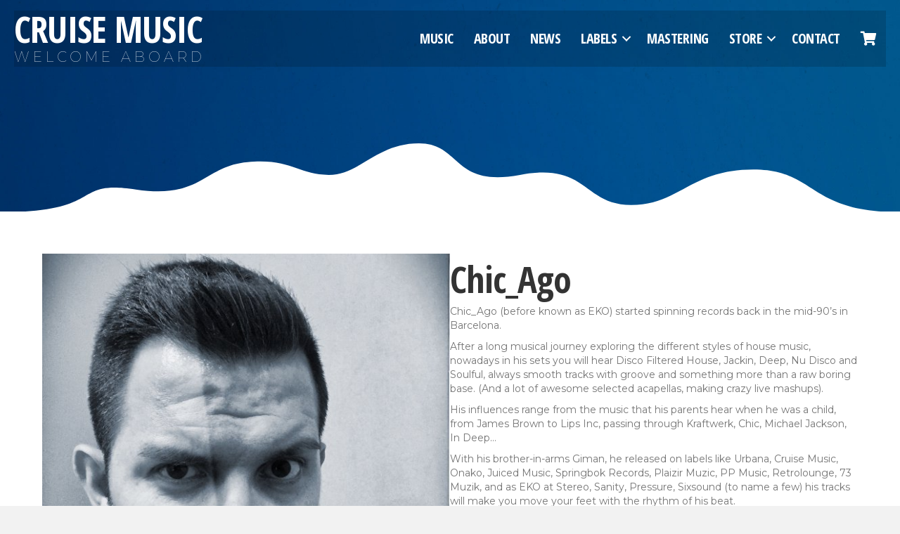

--- FILE ---
content_type: text/html; charset=UTF-8
request_url: https://cruisemusic.me/artists/chic_ago/
body_size: 18270
content:
<!DOCTYPE html>
<html lang="en-US" dir="ltr">
<head>
<meta charset="UTF-8" />
<meta name='viewport' content='width=device-width, initial-scale=1.0' />
<meta http-equiv='X-UA-Compatible' content='IE=edge' />
<link rel="profile" href="https://gmpg.org/xfn/11" />
<meta name='robots' content='index, follow, max-image-preview:large, max-snippet:-1, max-video-preview:-1' />

	<!-- This site is optimized with the Yoast SEO plugin v26.7 - https://yoast.com/wordpress/plugins/seo/ -->
	<title>Chic_Ago - Cruise Music</title>
	<link rel="canonical" href="https://cruisemusic.me/artists/chic_ago/" />
	<meta property="og:locale" content="en_US" />
	<meta property="og:type" content="article" />
	<meta property="og:title" content="Chic_Ago - Cruise Music" />
	<meta property="og:description" content="Chic_Ago (before known as EKO) started spinning records back in the mid-90&#8217;s in Barcelona. After a long musical journey exploring the different styles of house music, nowadays in his sets you will hear Disco Filtered House, Jackin, Deep, Nu Disco and Soulful, always smooth tracks with groove and something more than a raw boring base.&hellip;" />
	<meta property="og:url" content="https://cruisemusic.me/artists/chic_ago/" />
	<meta property="og:site_name" content="Cruise Music" />
	<meta property="article:modified_time" content="2023-09-01T18:48:21+00:00" />
	<meta property="og:image" content="https://cruisemusic.me/wp-content/uploads/2020/10/Chic_Ago.jpg" />
	<meta property="og:image:width" content="600" />
	<meta property="og:image:height" content="600" />
	<meta property="og:image:type" content="image/jpeg" />
	<meta name="twitter:card" content="summary_large_image" />
	<meta name="twitter:label1" content="Est. reading time" />
	<meta name="twitter:data1" content="1 minute" />
	<script type="application/ld+json" class="yoast-schema-graph">{"@context":"https://schema.org","@graph":[{"@type":"WebPage","@id":"https://cruisemusic.me/artists/chic_ago/","url":"https://cruisemusic.me/artists/chic_ago/","name":"Chic_Ago - Cruise Music","isPartOf":{"@id":"https://cruisemusic.me/#website"},"primaryImageOfPage":{"@id":"https://cruisemusic.me/artists/chic_ago/#primaryimage"},"image":{"@id":"https://cruisemusic.me/artists/chic_ago/#primaryimage"},"thumbnailUrl":"https://cruisemusic.me/wp-content/uploads/2020/10/Chic_Ago.jpg","datePublished":"2020-10-16T09:22:30+00:00","dateModified":"2023-09-01T18:48:21+00:00","breadcrumb":{"@id":"https://cruisemusic.me/artists/chic_ago/#breadcrumb"},"inLanguage":"en-US","potentialAction":[{"@type":"ReadAction","target":["https://cruisemusic.me/artists/chic_ago/"]}]},{"@type":"ImageObject","inLanguage":"en-US","@id":"https://cruisemusic.me/artists/chic_ago/#primaryimage","url":"https://cruisemusic.me/wp-content/uploads/2020/10/Chic_Ago.jpg","contentUrl":"https://cruisemusic.me/wp-content/uploads/2020/10/Chic_Ago.jpg","width":600,"height":600},{"@type":"BreadcrumbList","@id":"https://cruisemusic.me/artists/chic_ago/#breadcrumb","itemListElement":[{"@type":"ListItem","position":1,"name":"Home","item":"https://cruisemusic.me/"},{"@type":"ListItem","position":2,"name":"Chic_Ago"}]},{"@type":"WebSite","@id":"https://cruisemusic.me/#website","url":"https://cruisemusic.me/","name":"Cruise Music","description":"Welcome Aboard | House Music Record Label","potentialAction":[{"@type":"SearchAction","target":{"@type":"EntryPoint","urlTemplate":"https://cruisemusic.me/?s={search_term_string}"},"query-input":{"@type":"PropertyValueSpecification","valueRequired":true,"valueName":"search_term_string"}}],"inLanguage":"en-US"}]}</script>
	<!-- / Yoast SEO plugin. -->


<link rel='dns-prefetch' href='//cdnjs.cloudflare.com' />
<link rel='dns-prefetch' href='//fonts.googleapis.com' />
<link href='https://fonts.gstatic.com' crossorigin rel='preconnect' />
<link rel="alternate" type="application/rss+xml" title="Cruise Music &raquo; Feed" href="https://cruisemusic.me/feed/" />
<link rel="alternate" type="application/rss+xml" title="Cruise Music &raquo; Comments Feed" href="https://cruisemusic.me/comments/feed/" />
<link rel="alternate" title="oEmbed (JSON)" type="application/json+oembed" href="https://cruisemusic.me/wp-json/oembed/1.0/embed?url=https%3A%2F%2Fcruisemusic.me%2Fartists%2Fchic_ago%2F" />
<link rel="alternate" title="oEmbed (XML)" type="text/xml+oembed" href="https://cruisemusic.me/wp-json/oembed/1.0/embed?url=https%3A%2F%2Fcruisemusic.me%2Fartists%2Fchic_ago%2F&#038;format=xml" />
<link rel="preload" href="https://cdnjs.cloudflare.com/ajax/libs/foundicons/3.0.0/foundation-icons.woff" as="font" type="font/woff2" crossorigin="anonymous">
<link rel="preload" href="https://cruisemusic.me/wp-content/plugins/bb-plugin/fonts/fontawesome/5.15.4/webfonts/fa-solid-900.woff2" as="font" type="font/woff2" crossorigin="anonymous">
<link rel="preload" href="https://cruisemusic.me/wp-content/plugins/bb-plugin/fonts/fontawesome/5.15.4/webfonts/fa-regular-400.woff2" as="font" type="font/woff2" crossorigin="anonymous">
<link rel="preload" href="https://cruisemusic.me/wp-content/plugins/bb-plugin/fonts/fontawesome/5.15.4/webfonts/fa-brands-400.woff2" as="font" type="font/woff2" crossorigin="anonymous">
<style id='wp-img-auto-sizes-contain-inline-css'>
img:is([sizes=auto i],[sizes^="auto," i]){contain-intrinsic-size:3000px 1500px}
/*# sourceURL=wp-img-auto-sizes-contain-inline-css */
</style>
<link rel='stylesheet' id='cfw-blocks-styles-css' href='https://cruisemusic.me/wp-content/plugins/checkout-for-woocommerce/build/css/blocks-styles.css?ver=0d76feeb8167b2e621eb654642649a04' media='all' />
<style id='wp-emoji-styles-inline-css'>

	img.wp-smiley, img.emoji {
		display: inline !important;
		border: none !important;
		box-shadow: none !important;
		height: 1em !important;
		width: 1em !important;
		margin: 0 0.07em !important;
		vertical-align: -0.1em !important;
		background: none !important;
		padding: 0 !important;
	}
/*# sourceURL=wp-emoji-styles-inline-css */
</style>
<style id='wp-block-library-inline-css'>
:root{--wp-block-synced-color:#7a00df;--wp-block-synced-color--rgb:122,0,223;--wp-bound-block-color:var(--wp-block-synced-color);--wp-editor-canvas-background:#ddd;--wp-admin-theme-color:#007cba;--wp-admin-theme-color--rgb:0,124,186;--wp-admin-theme-color-darker-10:#006ba1;--wp-admin-theme-color-darker-10--rgb:0,107,160.5;--wp-admin-theme-color-darker-20:#005a87;--wp-admin-theme-color-darker-20--rgb:0,90,135;--wp-admin-border-width-focus:2px}@media (min-resolution:192dpi){:root{--wp-admin-border-width-focus:1.5px}}.wp-element-button{cursor:pointer}:root .has-very-light-gray-background-color{background-color:#eee}:root .has-very-dark-gray-background-color{background-color:#313131}:root .has-very-light-gray-color{color:#eee}:root .has-very-dark-gray-color{color:#313131}:root .has-vivid-green-cyan-to-vivid-cyan-blue-gradient-background{background:linear-gradient(135deg,#00d084,#0693e3)}:root .has-purple-crush-gradient-background{background:linear-gradient(135deg,#34e2e4,#4721fb 50%,#ab1dfe)}:root .has-hazy-dawn-gradient-background{background:linear-gradient(135deg,#faaca8,#dad0ec)}:root .has-subdued-olive-gradient-background{background:linear-gradient(135deg,#fafae1,#67a671)}:root .has-atomic-cream-gradient-background{background:linear-gradient(135deg,#fdd79a,#004a59)}:root .has-nightshade-gradient-background{background:linear-gradient(135deg,#330968,#31cdcf)}:root .has-midnight-gradient-background{background:linear-gradient(135deg,#020381,#2874fc)}:root{--wp--preset--font-size--normal:16px;--wp--preset--font-size--huge:42px}.has-regular-font-size{font-size:1em}.has-larger-font-size{font-size:2.625em}.has-normal-font-size{font-size:var(--wp--preset--font-size--normal)}.has-huge-font-size{font-size:var(--wp--preset--font-size--huge)}.has-text-align-center{text-align:center}.has-text-align-left{text-align:left}.has-text-align-right{text-align:right}.has-fit-text{white-space:nowrap!important}#end-resizable-editor-section{display:none}.aligncenter{clear:both}.items-justified-left{justify-content:flex-start}.items-justified-center{justify-content:center}.items-justified-right{justify-content:flex-end}.items-justified-space-between{justify-content:space-between}.screen-reader-text{border:0;clip-path:inset(50%);height:1px;margin:-1px;overflow:hidden;padding:0;position:absolute;width:1px;word-wrap:normal!important}.screen-reader-text:focus{background-color:#ddd;clip-path:none;color:#444;display:block;font-size:1em;height:auto;left:5px;line-height:normal;padding:15px 23px 14px;text-decoration:none;top:5px;width:auto;z-index:100000}html :where(.has-border-color){border-style:solid}html :where([style*=border-top-color]){border-top-style:solid}html :where([style*=border-right-color]){border-right-style:solid}html :where([style*=border-bottom-color]){border-bottom-style:solid}html :where([style*=border-left-color]){border-left-style:solid}html :where([style*=border-width]){border-style:solid}html :where([style*=border-top-width]){border-top-style:solid}html :where([style*=border-right-width]){border-right-style:solid}html :where([style*=border-bottom-width]){border-bottom-style:solid}html :where([style*=border-left-width]){border-left-style:solid}html :where(img[class*=wp-image-]){height:auto;max-width:100%}:where(figure){margin:0 0 1em}html :where(.is-position-sticky){--wp-admin--admin-bar--position-offset:var(--wp-admin--admin-bar--height,0px)}@media screen and (max-width:600px){html :where(.is-position-sticky){--wp-admin--admin-bar--position-offset:0px}}

/*# sourceURL=wp-block-library-inline-css */
</style><link rel='stylesheet' id='wc-blocks-style-css' href='https://cruisemusic.me/wp-content/plugins/woocommerce/assets/client/blocks/wc-blocks.css?ver=wc-10.4.3' media='all' />
<style id='global-styles-inline-css'>
:root{--wp--preset--aspect-ratio--square: 1;--wp--preset--aspect-ratio--4-3: 4/3;--wp--preset--aspect-ratio--3-4: 3/4;--wp--preset--aspect-ratio--3-2: 3/2;--wp--preset--aspect-ratio--2-3: 2/3;--wp--preset--aspect-ratio--16-9: 16/9;--wp--preset--aspect-ratio--9-16: 9/16;--wp--preset--color--black: #000000;--wp--preset--color--cyan-bluish-gray: #abb8c3;--wp--preset--color--white: #ffffff;--wp--preset--color--pale-pink: #f78da7;--wp--preset--color--vivid-red: #cf2e2e;--wp--preset--color--luminous-vivid-orange: #ff6900;--wp--preset--color--luminous-vivid-amber: #fcb900;--wp--preset--color--light-green-cyan: #7bdcb5;--wp--preset--color--vivid-green-cyan: #00d084;--wp--preset--color--pale-cyan-blue: #8ed1fc;--wp--preset--color--vivid-cyan-blue: #0693e3;--wp--preset--color--vivid-purple: #9b51e0;--wp--preset--color--fl-heading-text: #333333;--wp--preset--color--fl-body-bg: #f2f2f2;--wp--preset--color--fl-body-text: #757575;--wp--preset--color--fl-accent: #004e90;--wp--preset--color--fl-accent-hover: #004e90;--wp--preset--color--fl-topbar-bg: #ffffff;--wp--preset--color--fl-topbar-text: #000000;--wp--preset--color--fl-topbar-link: #428bca;--wp--preset--color--fl-topbar-hover: #428bca;--wp--preset--color--fl-header-bg: #ffffff;--wp--preset--color--fl-header-text: #000000;--wp--preset--color--fl-header-link: #428bca;--wp--preset--color--fl-header-hover: #428bca;--wp--preset--color--fl-nav-bg: #ffffff;--wp--preset--color--fl-nav-link: #428bca;--wp--preset--color--fl-nav-hover: #428bca;--wp--preset--color--fl-content-bg: #ffffff;--wp--preset--color--fl-footer-widgets-bg: #ffffff;--wp--preset--color--fl-footer-widgets-text: #000000;--wp--preset--color--fl-footer-widgets-link: #428bca;--wp--preset--color--fl-footer-widgets-hover: #428bca;--wp--preset--color--fl-footer-bg: #ffffff;--wp--preset--color--fl-footer-text: #000000;--wp--preset--color--fl-footer-link: #428bca;--wp--preset--color--fl-footer-hover: #428bca;--wp--preset--gradient--vivid-cyan-blue-to-vivid-purple: linear-gradient(135deg,rgb(6,147,227) 0%,rgb(155,81,224) 100%);--wp--preset--gradient--light-green-cyan-to-vivid-green-cyan: linear-gradient(135deg,rgb(122,220,180) 0%,rgb(0,208,130) 100%);--wp--preset--gradient--luminous-vivid-amber-to-luminous-vivid-orange: linear-gradient(135deg,rgb(252,185,0) 0%,rgb(255,105,0) 100%);--wp--preset--gradient--luminous-vivid-orange-to-vivid-red: linear-gradient(135deg,rgb(255,105,0) 0%,rgb(207,46,46) 100%);--wp--preset--gradient--very-light-gray-to-cyan-bluish-gray: linear-gradient(135deg,rgb(238,238,238) 0%,rgb(169,184,195) 100%);--wp--preset--gradient--cool-to-warm-spectrum: linear-gradient(135deg,rgb(74,234,220) 0%,rgb(151,120,209) 20%,rgb(207,42,186) 40%,rgb(238,44,130) 60%,rgb(251,105,98) 80%,rgb(254,248,76) 100%);--wp--preset--gradient--blush-light-purple: linear-gradient(135deg,rgb(255,206,236) 0%,rgb(152,150,240) 100%);--wp--preset--gradient--blush-bordeaux: linear-gradient(135deg,rgb(254,205,165) 0%,rgb(254,45,45) 50%,rgb(107,0,62) 100%);--wp--preset--gradient--luminous-dusk: linear-gradient(135deg,rgb(255,203,112) 0%,rgb(199,81,192) 50%,rgb(65,88,208) 100%);--wp--preset--gradient--pale-ocean: linear-gradient(135deg,rgb(255,245,203) 0%,rgb(182,227,212) 50%,rgb(51,167,181) 100%);--wp--preset--gradient--electric-grass: linear-gradient(135deg,rgb(202,248,128) 0%,rgb(113,206,126) 100%);--wp--preset--gradient--midnight: linear-gradient(135deg,rgb(2,3,129) 0%,rgb(40,116,252) 100%);--wp--preset--font-size--small: 13px;--wp--preset--font-size--medium: 20px;--wp--preset--font-size--large: 36px;--wp--preset--font-size--x-large: 42px;--wp--preset--spacing--20: 0.44rem;--wp--preset--spacing--30: 0.67rem;--wp--preset--spacing--40: 1rem;--wp--preset--spacing--50: 1.5rem;--wp--preset--spacing--60: 2.25rem;--wp--preset--spacing--70: 3.38rem;--wp--preset--spacing--80: 5.06rem;--wp--preset--shadow--natural: 6px 6px 9px rgba(0, 0, 0, 0.2);--wp--preset--shadow--deep: 12px 12px 50px rgba(0, 0, 0, 0.4);--wp--preset--shadow--sharp: 6px 6px 0px rgba(0, 0, 0, 0.2);--wp--preset--shadow--outlined: 6px 6px 0px -3px rgb(255, 255, 255), 6px 6px rgb(0, 0, 0);--wp--preset--shadow--crisp: 6px 6px 0px rgb(0, 0, 0);}:where(.is-layout-flex){gap: 0.5em;}:where(.is-layout-grid){gap: 0.5em;}body .is-layout-flex{display: flex;}.is-layout-flex{flex-wrap: wrap;align-items: center;}.is-layout-flex > :is(*, div){margin: 0;}body .is-layout-grid{display: grid;}.is-layout-grid > :is(*, div){margin: 0;}:where(.wp-block-columns.is-layout-flex){gap: 2em;}:where(.wp-block-columns.is-layout-grid){gap: 2em;}:where(.wp-block-post-template.is-layout-flex){gap: 1.25em;}:where(.wp-block-post-template.is-layout-grid){gap: 1.25em;}.has-black-color{color: var(--wp--preset--color--black) !important;}.has-cyan-bluish-gray-color{color: var(--wp--preset--color--cyan-bluish-gray) !important;}.has-white-color{color: var(--wp--preset--color--white) !important;}.has-pale-pink-color{color: var(--wp--preset--color--pale-pink) !important;}.has-vivid-red-color{color: var(--wp--preset--color--vivid-red) !important;}.has-luminous-vivid-orange-color{color: var(--wp--preset--color--luminous-vivid-orange) !important;}.has-luminous-vivid-amber-color{color: var(--wp--preset--color--luminous-vivid-amber) !important;}.has-light-green-cyan-color{color: var(--wp--preset--color--light-green-cyan) !important;}.has-vivid-green-cyan-color{color: var(--wp--preset--color--vivid-green-cyan) !important;}.has-pale-cyan-blue-color{color: var(--wp--preset--color--pale-cyan-blue) !important;}.has-vivid-cyan-blue-color{color: var(--wp--preset--color--vivid-cyan-blue) !important;}.has-vivid-purple-color{color: var(--wp--preset--color--vivid-purple) !important;}.has-black-background-color{background-color: var(--wp--preset--color--black) !important;}.has-cyan-bluish-gray-background-color{background-color: var(--wp--preset--color--cyan-bluish-gray) !important;}.has-white-background-color{background-color: var(--wp--preset--color--white) !important;}.has-pale-pink-background-color{background-color: var(--wp--preset--color--pale-pink) !important;}.has-vivid-red-background-color{background-color: var(--wp--preset--color--vivid-red) !important;}.has-luminous-vivid-orange-background-color{background-color: var(--wp--preset--color--luminous-vivid-orange) !important;}.has-luminous-vivid-amber-background-color{background-color: var(--wp--preset--color--luminous-vivid-amber) !important;}.has-light-green-cyan-background-color{background-color: var(--wp--preset--color--light-green-cyan) !important;}.has-vivid-green-cyan-background-color{background-color: var(--wp--preset--color--vivid-green-cyan) !important;}.has-pale-cyan-blue-background-color{background-color: var(--wp--preset--color--pale-cyan-blue) !important;}.has-vivid-cyan-blue-background-color{background-color: var(--wp--preset--color--vivid-cyan-blue) !important;}.has-vivid-purple-background-color{background-color: var(--wp--preset--color--vivid-purple) !important;}.has-black-border-color{border-color: var(--wp--preset--color--black) !important;}.has-cyan-bluish-gray-border-color{border-color: var(--wp--preset--color--cyan-bluish-gray) !important;}.has-white-border-color{border-color: var(--wp--preset--color--white) !important;}.has-pale-pink-border-color{border-color: var(--wp--preset--color--pale-pink) !important;}.has-vivid-red-border-color{border-color: var(--wp--preset--color--vivid-red) !important;}.has-luminous-vivid-orange-border-color{border-color: var(--wp--preset--color--luminous-vivid-orange) !important;}.has-luminous-vivid-amber-border-color{border-color: var(--wp--preset--color--luminous-vivid-amber) !important;}.has-light-green-cyan-border-color{border-color: var(--wp--preset--color--light-green-cyan) !important;}.has-vivid-green-cyan-border-color{border-color: var(--wp--preset--color--vivid-green-cyan) !important;}.has-pale-cyan-blue-border-color{border-color: var(--wp--preset--color--pale-cyan-blue) !important;}.has-vivid-cyan-blue-border-color{border-color: var(--wp--preset--color--vivid-cyan-blue) !important;}.has-vivid-purple-border-color{border-color: var(--wp--preset--color--vivid-purple) !important;}.has-vivid-cyan-blue-to-vivid-purple-gradient-background{background: var(--wp--preset--gradient--vivid-cyan-blue-to-vivid-purple) !important;}.has-light-green-cyan-to-vivid-green-cyan-gradient-background{background: var(--wp--preset--gradient--light-green-cyan-to-vivid-green-cyan) !important;}.has-luminous-vivid-amber-to-luminous-vivid-orange-gradient-background{background: var(--wp--preset--gradient--luminous-vivid-amber-to-luminous-vivid-orange) !important;}.has-luminous-vivid-orange-to-vivid-red-gradient-background{background: var(--wp--preset--gradient--luminous-vivid-orange-to-vivid-red) !important;}.has-very-light-gray-to-cyan-bluish-gray-gradient-background{background: var(--wp--preset--gradient--very-light-gray-to-cyan-bluish-gray) !important;}.has-cool-to-warm-spectrum-gradient-background{background: var(--wp--preset--gradient--cool-to-warm-spectrum) !important;}.has-blush-light-purple-gradient-background{background: var(--wp--preset--gradient--blush-light-purple) !important;}.has-blush-bordeaux-gradient-background{background: var(--wp--preset--gradient--blush-bordeaux) !important;}.has-luminous-dusk-gradient-background{background: var(--wp--preset--gradient--luminous-dusk) !important;}.has-pale-ocean-gradient-background{background: var(--wp--preset--gradient--pale-ocean) !important;}.has-electric-grass-gradient-background{background: var(--wp--preset--gradient--electric-grass) !important;}.has-midnight-gradient-background{background: var(--wp--preset--gradient--midnight) !important;}.has-small-font-size{font-size: var(--wp--preset--font-size--small) !important;}.has-medium-font-size{font-size: var(--wp--preset--font-size--medium) !important;}.has-large-font-size{font-size: var(--wp--preset--font-size--large) !important;}.has-x-large-font-size{font-size: var(--wp--preset--font-size--x-large) !important;}
/*# sourceURL=global-styles-inline-css */
</style>

<style id='classic-theme-styles-inline-css'>
/*! This file is auto-generated */
.wp-block-button__link{color:#fff;background-color:#32373c;border-radius:9999px;box-shadow:none;text-decoration:none;padding:calc(.667em + 2px) calc(1.333em + 2px);font-size:1.125em}.wp-block-file__button{background:#32373c;color:#fff;text-decoration:none}
/*# sourceURL=/wp-includes/css/classic-themes.min.css */
</style>
<link rel='stylesheet' id='woocommerce-layout-css' href='https://cruisemusic.me/wp-content/plugins/woocommerce/assets/css/woocommerce-layout.css?ver=10.4.3' media='all' />
<link rel='stylesheet' id='woocommerce-smallscreen-css' href='https://cruisemusic.me/wp-content/plugins/woocommerce/assets/css/woocommerce-smallscreen.css?ver=10.4.3' media='only screen and (max-width: 767px)' />
<link rel='stylesheet' id='woocommerce-general-css' href='https://cruisemusic.me/wp-content/plugins/woocommerce/assets/css/woocommerce.css?ver=10.4.3' media='all' />
<style id='woocommerce-inline-inline-css'>
.woocommerce form .form-row .required { visibility: visible; }
/*# sourceURL=woocommerce-inline-inline-css */
</style>
<link rel='stylesheet' id='subscriptio_frontend-css' href='https://cruisemusic.me/wp-content/plugins/subscriptio/assets/css/frontend.css?ver=2.3.9' media='all' />
<link rel='stylesheet' id='font-awesome-5-css' href='https://cruisemusic.me/wp-content/plugins/bb-plugin/fonts/fontawesome/5.15.4/css/all.min.css?ver=2.10.0.5' media='all' />
<link rel='stylesheet' id='ultimate-icons-css' href='https://cruisemusic.me/wp-content/uploads/bb-plugin/icons/ultimate-icons/style.css?ver=2.10.0.5' media='all' />
<link rel='stylesheet' id='foundation-icons-css' href='https://cdnjs.cloudflare.com/ajax/libs/foundicons/3.0.0/foundation-icons.css?ver=2.10.0.5' media='all' />
<link rel='stylesheet' id='fl-builder-layout-bundle-8fe77e5ded9a2b9a2be3f1e3cf5b0ea8-css' href='https://cruisemusic.me/wp-content/uploads/bb-plugin/cache/8fe77e5ded9a2b9a2be3f1e3cf5b0ea8-layout-bundle.css?ver=2.10.0.5-1.5.0.3' media='all' />
<link rel='stylesheet' id='woo-variation-swatches-css' href='https://cruisemusic.me/wp-content/plugins/woo-variation-swatches/assets/css/frontend.min.css?ver=1762918076' media='all' />
<style id='woo-variation-swatches-inline-css'>
:root {
--wvs-tick:url("data:image/svg+xml;utf8,%3Csvg filter='drop-shadow(0px 0px 2px rgb(0 0 0 / .8))' xmlns='http://www.w3.org/2000/svg'  viewBox='0 0 30 30'%3E%3Cpath fill='none' stroke='%23ffffff' stroke-linecap='round' stroke-linejoin='round' stroke-width='4' d='M4 16L11 23 27 7'/%3E%3C/svg%3E");

--wvs-cross:url("data:image/svg+xml;utf8,%3Csvg filter='drop-shadow(0px 0px 5px rgb(255 255 255 / .6))' xmlns='http://www.w3.org/2000/svg' width='72px' height='72px' viewBox='0 0 24 24'%3E%3Cpath fill='none' stroke='%23ff0000' stroke-linecap='round' stroke-width='0.6' d='M5 5L19 19M19 5L5 19'/%3E%3C/svg%3E");
--wvs-single-product-item-width:30px;
--wvs-single-product-item-height:30px;
--wvs-single-product-item-font-size:16px}
/*# sourceURL=woo-variation-swatches-inline-css */
</style>
<link rel='stylesheet' id='cwginstock_frontend_css-css' href='https://cruisemusic.me/wp-content/plugins/back-in-stock-notifier-for-woocommerce/assets/css/frontend.min.css?ver=6.3.0' media='' />
<link rel='stylesheet' id='cwginstock_bootstrap-css' href='https://cruisemusic.me/wp-content/plugins/back-in-stock-notifier-for-woocommerce/assets/css/bootstrap.min.css?ver=6.3.0' media='' />
<link rel='stylesheet' id='jquery-magnificpopup-css' href='https://cruisemusic.me/wp-content/plugins/bb-plugin/css/jquery.magnificpopup.min.css?ver=2.10.0.5' media='all' />
<link rel='stylesheet' id='bootstrap-css' href='https://cruisemusic.me/wp-content/themes/bb-theme/css/bootstrap.min.css?ver=1.7.19.1' media='all' />
<link rel='stylesheet' id='fl-automator-skin-css' href='https://cruisemusic.me/wp-content/uploads/bb-theme/skin-6937975972874.css?ver=1.7.19.1' media='all' />
<link rel='stylesheet' id='fl-child-theme-css' href='https://cruisemusic.me/wp-content/themes/cruise-labs/style.css?ver=6.9' media='all' />
<link rel='stylesheet' id='pp-animate-css' href='https://cruisemusic.me/wp-content/plugins/bbpowerpack/assets/css/animate.min.css?ver=3.5.1' media='all' />
<link rel='stylesheet' id='wp-block-paragraph-css' href='https://cruisemusic.me/wp-includes/blocks/paragraph/style.min.css?ver=6.9' media='all' />
<link rel='stylesheet' id='fl-builder-google-fonts-23cd7a43766f25c44337c73f10dd0336-css' href='//fonts.googleapis.com/css?family=Montserrat%3A100%2C300%2C400%2C700%7COpen+Sans+Condensed%3A700&#038;ver=6.9' media='all' />
<script type="text/template" id="tmpl-variation-template">
	<div class="woocommerce-variation-description">{{{ data.variation.variation_description }}}</div>
	<div class="woocommerce-variation-price">{{{ data.variation.price_html }}}</div>
	<div class="woocommerce-variation-availability">{{{ data.variation.availability_html }}}</div>
</script>
<script type="text/template" id="tmpl-unavailable-variation-template">
	<p role="alert">Sorry, this product is unavailable. Please choose a different combination.</p>
</script>
<script src="https://cruisemusic.me/wp-includes/js/jquery/jquery.min.js?ver=3.7.1" id="jquery-core-js"></script>
<script src="https://cruisemusic.me/wp-includes/js/jquery/jquery-migrate.min.js?ver=3.4.1" id="jquery-migrate-js"></script>
<script src="https://cruisemusic.me/wp-content/plugins/woocommerce/assets/js/jquery-blockui/jquery.blockUI.min.js?ver=2.7.0-wc.10.4.3" id="wc-jquery-blockui-js" data-wp-strategy="defer"></script>
<script id="wc-add-to-cart-js-extra">
var wc_add_to_cart_params = {"ajax_url":"/wp-admin/admin-ajax.php","wc_ajax_url":"/?wc-ajax=%%endpoint%%","i18n_view_cart":"View cart","cart_url":"https://cruisemusic.me/checkout/","is_cart":"","cart_redirect_after_add":"no"};
//# sourceURL=wc-add-to-cart-js-extra
</script>
<script src="https://cruisemusic.me/wp-content/plugins/woocommerce/assets/js/frontend/add-to-cart.min.js?ver=10.4.3" id="wc-add-to-cart-js" defer data-wp-strategy="defer"></script>
<script src="https://cruisemusic.me/wp-content/plugins/woocommerce/assets/js/js-cookie/js.cookie.min.js?ver=2.1.4-wc.10.4.3" id="wc-js-cookie-js" defer data-wp-strategy="defer"></script>
<script id="woocommerce-js-extra">
var woocommerce_params = {"ajax_url":"/wp-admin/admin-ajax.php","wc_ajax_url":"/?wc-ajax=%%endpoint%%","i18n_password_show":"Show password","i18n_password_hide":"Hide password"};
//# sourceURL=woocommerce-js-extra
</script>
<script src="https://cruisemusic.me/wp-content/plugins/woocommerce/assets/js/frontend/woocommerce.min.js?ver=10.4.3" id="woocommerce-js" defer data-wp-strategy="defer"></script>
<script id="subscriptio_frontend-js-extra">
var subscriptio_vars = {"confirm_pause":"Are you sure you want to pause this subscription?","confirm_resume":"Are you sure you want to resume this subscription?","confirm_cancel":"Are you sure you want to cancel this subscription?"};
//# sourceURL=subscriptio_frontend-js-extra
</script>
<script src="https://cruisemusic.me/wp-content/plugins/subscriptio/assets/js/frontend.js?ver=2.3.9" id="subscriptio_frontend-js"></script>
<script src="https://cruisemusic.me/wp-includes/js/underscore.min.js?ver=1.13.7" id="underscore-js"></script>
<script id="wp-util-js-extra">
var _wpUtilSettings = {"ajax":{"url":"/wp-admin/admin-ajax.php"}};
//# sourceURL=wp-util-js-extra
</script>
<script src="https://cruisemusic.me/wp-includes/js/wp-util.min.js?ver=6.9" id="wp-util-js"></script>
<script id="wc-add-to-cart-variation-js-extra">
var wc_add_to_cart_variation_params = {"wc_ajax_url":"/?wc-ajax=%%endpoint%%","i18n_no_matching_variations_text":"Sorry, no products matched your selection. Please choose a different combination.","i18n_make_a_selection_text":"Please select some product options before adding this product to your cart.","i18n_unavailable_text":"Sorry, this product is unavailable. Please choose a different combination.","i18n_reset_alert_text":"Your selection has been reset. Please select some product options before adding this product to your cart."};
//# sourceURL=wc-add-to-cart-variation-js-extra
</script>
<script src="https://cruisemusic.me/wp-content/plugins/woocommerce/assets/js/frontend/add-to-cart-variation.min.js?ver=10.4.3" id="wc-add-to-cart-variation-js" defer data-wp-strategy="defer"></script>
<link rel="https://api.w.org/" href="https://cruisemusic.me/wp-json/" /><link rel="alternate" title="JSON" type="application/json" href="https://cruisemusic.me/wp-json/wp/v2/artists/18789" /><link rel="EditURI" type="application/rsd+xml" title="RSD" href="https://cruisemusic.me/xmlrpc.php?rsd" />
<meta name="generator" content="WordPress 6.9" />
<meta name="generator" content="WooCommerce 10.4.3" />
<link rel='shortlink' href='https://cruisemusic.me/?p=18789' />
		<script>
			var bb_powerpack = {
				version: '2.40.10',
				getAjaxUrl: function() { return atob( 'aHR0cHM6Ly9jcnVpc2VtdXNpYy5tZS93cC1hZG1pbi9hZG1pbi1hamF4LnBocA==' ); },
				callback: function() {},
				mapMarkerData: {},
				post_id: '18789',
				search_term: '',
				current_page: 'https://cruisemusic.me/artists/chic_ago/',
				conditionals: {
					is_front_page: false,
					is_home: false,
					is_archive: false,
					current_post_type: '',
					is_tax: false,
										is_author: false,
					current_author: false,
					is_search: false,
									}
			};
		</script>
			<noscript><style>.woocommerce-product-gallery{ opacity: 1 !important; }</style></noscript>
	<style>.recentcomments a{display:inline !important;padding:0 !important;margin:0 !important;}</style><link rel="icon" href="https://cruisemusic.me/wp-content/uploads/2019/10/cropped-22001-32x32.jpg" sizes="32x32" />
<link rel="icon" href="https://cruisemusic.me/wp-content/uploads/2019/10/cropped-22001-192x192.jpg" sizes="192x192" />
<link rel="apple-touch-icon" href="https://cruisemusic.me/wp-content/uploads/2019/10/cropped-22001-180x180.jpg" />
<meta name="msapplication-TileImage" content="https://cruisemusic.me/wp-content/uploads/2019/10/cropped-22001-270x270.jpg" />
		<style id="wp-custom-css">
			header .fl-row-content.fl-row-fixed-width.fl-node-content {
   background:rgba(0,0,0,0.15)!important
}

.page-id-11184 header {display:none;}
.page-id-11184 footer .fl-builder-layer-align-top-center {display:none;}
.page-id-11184 footer .fl-row-content-wrap {color:#000;background:#fff;}
.page-id-11184 footer a, .page-id-11184 footer h3,
.page-id-11184 footer i,.page-id-11184 footer i:before, .page-id-11184 footer p {color:#000!important;}

#twitch-embed {
	position: relative;
	padding-bottom: 56.25%; /* 16:9 */
	padding-top: 25px;
	height: 0;
}
#twitch-embed iframe {
	position: absolute;
	top: 0;
	left: 0;
	width: 100%;
	height: 100%;
}


.single-artists .music h2 a {
    color: #000;
}
figure.wp-block-embed-youtube {
    display: inline-block;
    width: 47%;
    margin: 1%;
}
 .paypal-button-text  {display:none!important;}
.single_add_to_cart_button.external {display:inline-block!important;}

.woocommerce div.product form.cart .button {padding:12px 24px;font-weight:bold;text-transform:uppercase;border-radius:0px;border:none;}

.term-onako-records .cruiselogo, 
.term-onako-records .crmsrecords,
.crmsrecords,.onakorecords  {display:none;}


.term-crms-records .cruiselogo, 
.term-crms-records .onakorecords {display:none;}

.term-onako-records .onakorecords,
.term-crms-records .crmsrecords {display:block;}

#menu-mega-menu .sub-menu li a {color:#000;}
.banner-button {font-weight:bold;}
.uabb-masonary-current,.uabb-masonary-filters li:hover {color:#fff!important;}

.in-stock {display:none;}
.woocommerce-Price-amount {color:#000;font-weight:bold;font-size:22px;}
.news .fl-post-feed-post:nth-of-type(n) {background:#fff;}
.news .fl-post-feed-post:nth-of-type(2n) {background:#f0f0f0;}


.fl-builder-shape-layer.fl-builder-bottom-edge-layer {
    z-index: 2;
}
h1,h2,h3,h4,h5,h6 {letter-spacing:-1px;}

.artists ul {list-style:none;padding:0;}
.artists ul li {display:inline-block;}
.artists ul li:nth-of-type(n+2):before {content:", "}



.music .fl-post-grid-post {background:transparent;border:none;color:#fff;}
.music .fl-post-text {padding:20px 0px;min-height: calc(100% - 250px);display: flex;flex-direction: column;justify-content: space-between;}
.music h2 a {color:#fff;}
.storelinks i {width:30px;height:30px;font-size:30px;line-height:1;margin-right:10px;}
.storelinks {display:flex;}


 .storebtns .fl-builder-module-template {padding:0;}
 .storebtns .fl-builder-module-template .fl-module-content {margin:0px 0px 20px 0px;}
.storebtns .fl-button-text{ color:#fff!important;}
.storebtns .fl-button-wrap:hover .fl-button-text{ color:#e6e6e6!important;}

.news h3 a {color:#004e90;}
.fl-post-grid-post {border:none!important;}


/* Footer */

.alma-trax footer .fl-row-content-wrap {background:#242424;border-color:#000;}

.onako-records footer .fl-row-content-wrap {background:url('https://cruisemusic.me/wp-content/uploads/2019/08/onakosleeve.jpg') no-repeat center;background-size:cover;border-color:#fff}


@media screen and (max-width:768px) {
	.fl-post-feed-post.fl-post-feed-image-beside, .fl-post-feed-post.fl-post-feed-image-beside-content, .fl-post-feed-post.fl-post-feed-image-beside-right, .fl-post-feed-post.fl-post-feed-image-beside-content-right {
    max-width: 100%!important;
}
	#menu-mega-menu .sub-menu li a {
    color: #fff!important;
		padding-left:20px;
}
	
	figure.wp-block-embed-youtube {
    display: inline-block;
    width: 100%;
    margin: 0;
}
	
	/*.fl-node-5d41f4be0e1a8 .fl-builder-bottom-edge-layer {
    transform: scaleX(1) scaleY(0.6);
    bottom:-150px;
}*/
	
}

		</style>
		<!-- Global site tag (gtag.js) - Google Analytics -->
<script async src="https://www.googletagmanager.com/gtag/js?id=UA-65994557-1"></script>
<script>
  window.dataLayer = window.dataLayer || [];
  function gtag(){dataLayer.push(arguments);}
  gtag('js', new Date());

  gtag('config', 'UA-65994557-1');
</script>
<!-- Facebook Pixel Code -->
<script>
  !function(f,b,e,v,n,t,s)
  {if(f.fbq)return;n=f.fbq=function(){n.callMethod?
  n.callMethod.apply(n,arguments):n.queue.push(arguments)};
  if(!f._fbq)f._fbq=n;n.push=n;n.loaded=!0;n.version='2.0';
  n.queue=[];t=b.createElement(e);t.async=!0;
  t.src=v;s=b.getElementsByTagName(e)[0];
  s.parentNode.insertBefore(t,s)}(window, document,'script',
  'https://connect.facebook.net/en_US/fbevents.js');
  fbq('init', '1240399682822818');
  fbq('track', 'PageView');
</script>
<noscript><img height="1" width="1" style="display:none"
  src="https://www.facebook.com/tr?id=1240399682822818&ev=PageView&noscript=1"
/></noscript>
<!-- End Facebook Pixel Code -->
</head>
<body data-rsssl=1 class="wp-singular artists-template-default single single-artists postid-18789 wp-theme-bb-theme wp-child-theme-cruise-labs theme-bb-theme fl-builder-2-10-0-5 fl-themer-1-5-0-3 fl-theme-1-7-19-1 fl-no-js woocommerce-no-js fl-theme-builder-header fl-theme-builder-header-header fl-theme-builder-footer fl-theme-builder-footer-footer fl-theme-builder-singular fl-theme-builder-singular-artists woo-variation-swatches wvs-behavior-blur wvs-theme-cruise-labs wvs-show-label wvs-tooltip fl-framework-bootstrap fl-preset-default fl-full-width fl-search-active has-blocks" itemscope="itemscope" itemtype="https://schema.org/WebPage">
<a aria-label="Skip to content" class="fl-screen-reader-text" href="#fl-main-content">Skip to content</a><div class="fl-page">
	<header class="fl-builder-content fl-builder-content-12 fl-builder-global-templates-locked" data-post-id="12" data-type="header" data-sticky="0" data-sticky-on="" data-sticky-breakpoint="medium" data-shrink="0" data-overlay="1" data-overlay-bg="transparent" data-shrink-image-height="50px" role="banner" itemscope="itemscope" itemtype="http://schema.org/WPHeader"><div class="fl-row fl-row-full-width fl-row-bg-color fl-node-5d41f67fba8f6 fl-row-default-height fl-row-align-center" data-node="5d41f67fba8f6">
	<div class="fl-row-content-wrap">
		<div class="uabb-row-separator uabb-top-row-separator" >
</div>
						<div class="fl-row-content fl-row-fixed-width fl-node-content">
		
<div class="fl-col-group fl-node-5d41f67fba92f fl-col-group-equal-height fl-col-group-align-center fl-col-group-custom-width" data-node="5d41f67fba92f">
			<div class="fl-col fl-node-5d41f67fba966 fl-col-bg-color fl-col-small fl-col-small-custom-width" data-node="5d41f67fba966">
	<div class="fl-col-content fl-node-content"><div class="fl-module fl-module-heading fl-node-5d41fca56c896 cruiselogo" data-node="5d41fca56c896">
	<div class="fl-module-content fl-node-content">
		<h2 class="fl-heading">
		<a
		href="/"
		title="CRUISE MUSIC"
		target="_self"
			>
		<span class="fl-heading-text">CRUISE MUSIC</span>
		</a>
	</h2>
	</div>
</div>
<div class="fl-module fl-module-heading fl-node-5d41fcf3ef40c cruiselogo" data-node="5d41fcf3ef40c">
	<div class="fl-module-content fl-node-content">
		<h2 class="fl-heading">
		<a
		href="/"
		title="WELCOME ABOARD"
		target="_self"
			>
		<span class="fl-heading-text">WELCOME ABOARD</span>
		</a>
	</h2>
	</div>
</div>
<div class="fl-module fl-module-photo fl-node-5dcc6a654033a crmsrecords" data-node="5dcc6a654033a">
	<div class="fl-module-content fl-node-content">
		<div role="figure" class="fl-photo fl-photo-align-left" itemscope itemtype="https://schema.org/ImageObject">
	<div class="fl-photo-content fl-photo-img-png">
				<a href="/" target="_self" itemprop="url">
				<img loading="lazy" decoding="async" class="fl-photo-img wp-image-2500 size-full" src="https://cruisemusic.me/wp-content/uploads/2019/07/CRMS-logo-1.png" alt="CRMS-logo" height="1151" width="3000" title="CRMS-logo"  data-no-lazy="1" itemprop="image" srcset="https://cruisemusic.me/wp-content/uploads/2019/07/CRMS-logo-1.png 3000w, https://cruisemusic.me/wp-content/uploads/2019/07/CRMS-logo-1-300x115.png 300w, https://cruisemusic.me/wp-content/uploads/2019/07/CRMS-logo-1-768x295.png 768w, https://cruisemusic.me/wp-content/uploads/2019/07/CRMS-logo-1-2000x767.png 2000w, https://cruisemusic.me/wp-content/uploads/2019/07/CRMS-logo-1-150x58.png 150w, https://cruisemusic.me/wp-content/uploads/2019/07/CRMS-logo-1-600x230.png 600w" sizes="auto, (max-width: 3000px) 100vw, 3000px" />
				</a>
					</div>
	</div>
	</div>
</div>
<div class="fl-module fl-module-photo fl-node-5dcc6b088a44f onakorecords" data-node="5dcc6b088a44f">
	<div class="fl-module-content fl-node-content">
		<div role="figure" class="fl-photo fl-photo-align-left" itemscope itemtype="https://schema.org/ImageObject">
	<div class="fl-photo-content fl-photo-img-png">
				<a href="/" target="_self" itemprop="url">
				<img loading="lazy" decoding="async" class="fl-photo-img wp-image-2497 size-full" src="https://cruisemusic.me/wp-content/uploads/2019/07/onakologo.png" alt="onakologo" height="365" width="600" title="onakologo"  data-no-lazy="1" itemprop="image" srcset="https://cruisemusic.me/wp-content/uploads/2019/07/onakologo.png 600w, https://cruisemusic.me/wp-content/uploads/2019/07/onakologo-300x183.png 300w, https://cruisemusic.me/wp-content/uploads/2019/07/onakologo-150x91.png 150w" sizes="auto, (max-width: 600px) 100vw, 600px" />
				</a>
					</div>
	</div>
	</div>
</div>
</div>
</div>
			<div class="fl-col fl-node-5d41f67fba99c fl-col-bg-color fl-col-small-custom-width" data-node="5d41f67fba99c">
	<div class="fl-col-content fl-node-content"><div class="fl-module fl-module-menu fl-node-5d41f67fbaa09" data-node="5d41f67fbaa09">
	<div class="fl-module-content fl-node-content">
		<div class="fl-menu fl-menu-responsive-toggle-medium-mobile">
	<button class="fl-menu-mobile-toggle hamburger fl-content-ui-button" aria-haspopup="menu" aria-label="Menu"><span class="fl-menu-icon svg-container"><svg version="1.1" class="hamburger-menu" xmlns="http://www.w3.org/2000/svg" xmlns:xlink="http://www.w3.org/1999/xlink" viewBox="0 0 512 512">
<rect class="fl-hamburger-menu-top" width="512" height="102"/>
<rect class="fl-hamburger-menu-middle" y="205" width="512" height="102"/>
<rect class="fl-hamburger-menu-bottom" y="410" width="512" height="102"/>
</svg>
</span></button>	<div class="fl-clear"></div>
	<nav role="navigation" aria-label="Menu" itemscope="itemscope" itemtype="https://schema.org/SiteNavigationElement"><ul id="menu-mega-menu" class="menu fl-menu-horizontal fl-toggle-arrows"><li id="menu-item-18871" class="menu-item menu-item-type-post_type menu-item-object-page"><a role="menuitem" href="https://cruisemusic.me/spotify/">Music</a></li><li id="menu-item-516" class="menu-item menu-item-type-post_type menu-item-object-page"><a role="menuitem" href="https://cruisemusic.me/about/">About</a></li><li id="menu-item-460" class="menu-item menu-item-type-post_type menu-item-object-page"><a role="menuitem" href="https://cruisemusic.me/news/">News</a></li><li id="menu-item-517" class="menu-item menu-item-type-custom menu-item-object-custom menu-item-has-children fl-has-submenu"><div class="fl-has-submenu-container"><a role="menuitem" href="#">Labels</a><span role="button" tabindex="0" role="menuitem" aria-label="Labels submenu toggle" aria-haspopup="menu" aria-expanded="false" aria-controls="sub-menu-517" class="fl-menu-toggle fl-content-ui-button"></span></div><ul id="sub-menu-517" class="sub-menu" role="menu">	<li id="menu-item-192" class="menu-item menu-item-type-taxonomy menu-item-object-label"><a role="menuitem" href="https://cruisemusic.me/label/cruise-music/">Cruise Music</a></li>	<li id="menu-item-193" class="menu-item menu-item-type-taxonomy menu-item-object-label"><a role="menuitem" href="https://cruisemusic.me/label/crms-records/">CRMS Records</a></li>	<li id="menu-item-194" class="menu-item menu-item-type-taxonomy menu-item-object-label"><a role="menuitem" href="https://cruisemusic.me/label/onako-records/">Onako Records</a></li></ul></li><li id="menu-item-541" class="menu-item menu-item-type-post_type menu-item-object-page"><a role="menuitem" href="https://cruisemusic.me/mastering/">Mastering</a></li><li id="menu-item-485" class="menu-item menu-item-type-post_type menu-item-object-page menu-item-has-children fl-has-submenu"><div class="fl-has-submenu-container"><a role="menuitem" href="https://cruisemusic.me/shop/">Store</a><span role="button" tabindex="0" role="menuitem" aria-label="Store submenu toggle" aria-haspopup="menu" aria-expanded="false" aria-controls="sub-menu-485" class="fl-menu-toggle fl-content-ui-button"></span></div><ul id="sub-menu-485" class="sub-menu" role="menu">	<li id="menu-item-486" class="menu-item menu-item-type-taxonomy menu-item-object-product_cat"><a role="menuitem" href="https://cruisemusic.me/shop/clothing/">Clothing</a></li>	<li id="menu-item-487" class="menu-item menu-item-type-taxonomy menu-item-object-product_cat"><a role="menuitem" href="https://cruisemusic.me/shop/music/">Music</a></li></ul></li><li id="menu-item-518" class="menu-item menu-item-type-post_type menu-item-object-page"><a role="menuitem" href="https://cruisemusic.me/contact/">Contact</a></li><li id="menu-item-548" class="menu-item menu-item-type-custom menu-item-object-custom"><a role="menuitem" href="/checkout"><i class="fas fa-shopping-cart"></i></a></li></ul></nav></div>
	</div>
</div>
</div>
</div>
	</div>
		</div>
	</div>
</div>
</header><div class="uabb-js-breakpoint" style="display: none;"></div>	<div id="fl-main-content" class="fl-page-content" itemprop="mainContentOfPage" role="main">

		<div class="fl-builder-content fl-builder-content-1685 fl-builder-global-templates-locked" data-post-id="1685"><div class="fl-row fl-row-full-width fl-row-bg-photo fl-node-5db756a82b284 fl-row-custom-height fl-row-align-center fl-row-has-layers fl-row-bg-fixed" data-node="5db756a82b284">
	<div class="fl-row-content-wrap">
		<div class="uabb-row-separator uabb-top-row-separator" >
</div>
				<div class="fl-builder-layer fl-builder-shape-layer fl-builder-bottom-edge-layer fl-builder-shape-wavy">
	<svg alt role="img" class="fl-builder-layer-align-bottom-center" viewBox="0 0 800 102" preserveAspectRatio="none">
		<title>Row wavy Shape</title>
		<desc>Decorative svg added to bottom</desc>
		<defs>
				</defs>

		<g class="fl-shape-content">
			<path class="fl-shape" d="M0,0 L800,0 C717.140625,0 726.058594,62.0585937 669.660156,62.0585937 C613.261719,62.0585937 604.234948,10.4922726 561.091797,10.4922726 C517.948646,10.4922726 522.667969,72.7050942 462.202976,54.171875 C401.737983,35.6386558 410.177721,100 372.386628,100 C334.595534,100 319.909894,54.171875 292.280298,54.171875 C264.650702,54.171875 259.270492,78.4116686 220.022711,72.7050942 C180.774931,66.9985197 179.391645,18.53125 120.752463,33.0078125 C62.1132812,47.484375 94.9472656,0 0,0 Z"></path>
		</g>
	</svg>
</div>
		<div class="fl-row-content fl-row-fixed-width fl-node-content">
		
<div class="fl-col-group fl-node-5db756a82b2ba" data-node="5db756a82b2ba">
			<div class="fl-col fl-node-5db756a82b2f0 fl-col-bg-color" data-node="5db756a82b2f0">
	<div class="fl-col-content fl-node-content"></div>
</div>
	</div>
		</div>
	</div>
</div>
<div class="fl-row fl-row-fixed-width fl-row-bg-none fl-node-5db75547c8e12 fl-row-default-height fl-row-align-center" data-node="5db75547c8e12">
	<div class="fl-row-content-wrap">
		<div class="uabb-row-separator uabb-top-row-separator" >
</div>
						<div class="fl-row-content fl-row-fixed-width fl-node-content">
		
<div class="fl-col-group fl-node-5db75547c8e4d" data-node="5db75547c8e4d">
			<div class="fl-col fl-node-5db75547c8e84 fl-col-bg-color fl-col-has-cols" data-node="5db75547c8e84">
	<div class="fl-col-content fl-node-content">
<div class="fl-col-group fl-node-5db75675db5ed fl-col-group-nested" data-node="5db75675db5ed">
			<div class="fl-col fl-node-5db75675db771 fl-col-bg-color fl-col-small" data-node="5db75675db771">
	<div class="fl-col-content fl-node-content"><div class="fl-module fl-module-photo fl-node-5db756868370d" data-node="5db756868370d">
	<div class="fl-module-content fl-node-content">
		<div role="figure" class="fl-photo fl-photo-align-center" itemscope itemtype="https://schema.org/ImageObject">
	<div class="fl-photo-content fl-photo-img-jpg">
				<img loading="lazy" decoding="async" class="fl-photo-img wp-image-18791 size-full" src="https://cruisemusic.me/wp-content/uploads/2020/10/Chic_Ago.jpg" alt="Chic_Ago" height="600" width="600" title="Chic_Ago"  itemprop="image" srcset="https://cruisemusic.me/wp-content/uploads/2020/10/Chic_Ago.jpg 600w, https://cruisemusic.me/wp-content/uploads/2020/10/Chic_Ago-300x300.jpg 300w, https://cruisemusic.me/wp-content/uploads/2020/10/Chic_Ago-150x150.jpg 150w, https://cruisemusic.me/wp-content/uploads/2020/10/Chic_Ago-100x100.jpg 100w" sizes="auto, (max-width: 600px) 100vw, 600px" />
					</div>
	</div>
	</div>
</div>
</div>
</div>
			<div class="fl-col fl-node-5db75675db7ab fl-col-bg-color fl-col-small" data-node="5db75675db7ab">
	<div class="fl-col-content fl-node-content"><div class="fl-module fl-module-heading fl-node-5db75547c8ef0" data-node="5db75547c8ef0">
	<div class="fl-module-content fl-node-content">
		<h1 class="fl-heading">
		<span class="fl-heading-text">Chic_Ago</span>
	</h1>
	</div>
</div>
<div class="fl-module fl-module-fl-post-content fl-node-5db75547c8eba" data-node="5db75547c8eba">
	<div class="fl-module-content fl-node-content">
		
<p>Chic_Ago (before known as EKO) started spinning records back in the mid-90&#8217;s in Barcelona.</p>



<p>After a long musical journey exploring the different styles of house music, nowadays in his sets you will hear Disco Filtered House, Jackin, Deep, Nu Disco and Soulful, always smooth tracks with groove and something more than a raw boring base. (And a lot of awesome selected acapellas, making crazy live mashups).</p>



<p>His influences range from the music that his parents hear when he was a child, from James Brown to Lips Inc, passing through Kraftwerk, Chic, Michael Jackson, In Deep&#8230;</p>



<p>With his brother-in-arms Giman, he released on labels like Urbana, Cruise Music, Onako, Juiced Music, Springbok Records, Plaizir Muzic, PP Music, Retrolounge, 73 Muzik, and as EKO at Stereo, Sanity, Pressure, Sixsound (to name a few) his tracks will make you move your feet with the rhythm of his beat.</p>



<p>Also he produces a podcast called &#8220;Lê Chic C&#8217;est Freak&#8221; available on the best streaming platforms.

</p>
	</div>
</div>
</div>
</div>
	</div>
<div class="fl-module fl-module-separator fl-node-5db75547c8fca" data-node="5db75547c8fca">
	<div class="fl-module-content fl-node-content">
		<div class="fl-separator"></div>
	</div>
</div>
<div class="fl-module fl-module-post-grid fl-node-5db756f16267a" data-node="5db756f16267a">
	<div class="fl-module-content fl-node-content">
			<div class="fl-post-grid" itemscope="itemscope" itemtype="https://schema.org/Collection">
	<div class="fl-post-column">

<div class="fl-post-grid-post fl-post-grid-image-above-title fl-post-columns-post fl-post-align-default post-45700 music type-music status-publish has-post-thumbnail hentry label-cruise-music" itemscope="itemscope" itemtype="https://schema.org/CreativeWork">
	<meta itemscope itemprop="mainEntityOfPage" itemtype="https://schema.org/WebPage" itemid="https://cruisemusic.me/music/samo-strangers-remixed/" content="Samo &#8211; Strangers (Remixed)" /><meta itemprop="datePublished" content="2023-09-08" /><meta itemprop="dateModified" content="2023-10-08" /><div itemprop="publisher" itemscope itemtype="https://schema.org/Organization"><meta itemprop="name" content="Cruise Music"></div><div itemscope itemprop="author" itemtype="https://schema.org/Person"><meta itemprop="url" content="https://cruisemusic.me/author/clabs/" /><meta itemprop="name" content="clabs" /></div><div itemscope itemprop="image" itemtype="https://schema.org/ImageObject"><meta itemprop="url" content="https://cruisemusic.me/wp-content/uploads/2023/09/Samo-Strangers-Remixed.jpg" /><meta itemprop="width" content="600" /><meta itemprop="height" content="600" /></div><div itemprop="interactionStatistic" itemscope itemtype="https://schema.org/InteractionCounter"><meta itemprop="interactionType" content="https://schema.org/CommentAction" /><meta itemprop="userInteractionCount" content="0" /></div>
<div class="fl-post-image">
	<a href='https://cruisemusic.me/music/samo-strangers-remixed/' title='Samo &#8211; Strangers (Remixed)'><img width="300" height="300" src="https://cruisemusic.me/wp-content/uploads/2023/09/Samo-Strangers-Remixed-300x300.jpg" class=" wp-post-image" alt="" itemprop="image" decoding="async" loading="lazy" srcset="https://cruisemusic.me/wp-content/uploads/2023/09/Samo-Strangers-Remixed-300x300.jpg 300w, https://cruisemusic.me/wp-content/uploads/2023/09/Samo-Strangers-Remixed-150x150.jpg 150w, https://cruisemusic.me/wp-content/uploads/2023/09/Samo-Strangers-Remixed-100x100.jpg 100w, https://cruisemusic.me/wp-content/uploads/2023/09/Samo-Strangers-Remixed-50x50.jpg 50w, https://cruisemusic.me/wp-content/uploads/2023/09/Samo-Strangers-Remixed.jpg 600w" sizes="auto, (max-width: 300px) 100vw, 300px" /></a>
</div>


<div class="fl-post-text">

    <h2 class="fl-post-title"><a href='https://cruisemusic.me/music/samo-strangers-remixed/' title='Samo &#8211; Strangers (Remixed)'>Samo &#8211; Strangers (Remixed)</a></h2>

    <div class="fl-post-meta">
    	September 8, 2023
    </div>
    <div class="storelinks">
         
            <a href="https://www.traxsource.com/title/2091144/strangers-remixed" target="_blank"><i class="fab fa-pinterest-p"></i></a>
        
         
            <a href="https://www.beatport.com/release/strangers-remixed/4257171" target="_blank"><i class="fab fa-google-plus"></i></a>
        
         
            <a style="color:#1db954;" href="https://open.spotify.com/album/3qKxzwBKe3UAJEhnz8YahR?si=hZ4z_MNZSFG9CdooouDl5w" target="_blank"><i class="fab fa-spotify"></i></a>
        
         
            <a style="color:#ff0000;" href="https://www.youtube.com/watch?v=Plve72G7Dec&list=PLL8hqiqed8rOlATSqRBqpccOT4FM7C3WU" target="_blank"><i class="fab fa-youtube"></i></a>
        
    </div>
</div>
</div>

</div>
<div class="fl-post-column">

<div class="fl-post-grid-post fl-post-grid-image-above-title fl-post-columns-post fl-post-align-default post-42452 music type-music status-publish has-post-thumbnail hentry label-cruise-music" itemscope="itemscope" itemtype="https://schema.org/CreativeWork">
	<meta itemscope itemprop="mainEntityOfPage" itemtype="https://schema.org/WebPage" itemid="https://cruisemusic.me/music/giman-chic_ago-black-night/" content="Giman, Chic_Ago &#8211; Black Night" /><meta itemprop="datePublished" content="2022-03-04" /><meta itemprop="dateModified" content="2022-03-18" /><div itemprop="publisher" itemscope itemtype="https://schema.org/Organization"><meta itemprop="name" content="Cruise Music"></div><div itemscope itemprop="author" itemtype="https://schema.org/Person"><meta itemprop="url" content="https://cruisemusic.me/author/clabs/" /><meta itemprop="name" content="clabs" /></div><div itemscope itemprop="image" itemtype="https://schema.org/ImageObject"><meta itemprop="url" content="https://cruisemusic.me/wp-content/uploads/2022/03/Giman-Chic_Ago-Black-Night.jpg" /><meta itemprop="width" content="600" /><meta itemprop="height" content="600" /></div><div itemprop="interactionStatistic" itemscope itemtype="https://schema.org/InteractionCounter"><meta itemprop="interactionType" content="https://schema.org/CommentAction" /><meta itemprop="userInteractionCount" content="0" /></div>
<div class="fl-post-image">
	<a href='https://cruisemusic.me/music/giman-chic_ago-black-night/' title='Giman, Chic_Ago &#8211; Black Night'><img width="300" height="300" src="https://cruisemusic.me/wp-content/uploads/2022/03/Giman-Chic_Ago-Black-Night-300x300.jpg" class=" wp-post-image" alt="" itemprop="image" decoding="async" loading="lazy" srcset="https://cruisemusic.me/wp-content/uploads/2022/03/Giman-Chic_Ago-Black-Night-300x300.jpg 300w, https://cruisemusic.me/wp-content/uploads/2022/03/Giman-Chic_Ago-Black-Night-150x150.jpg 150w, https://cruisemusic.me/wp-content/uploads/2022/03/Giman-Chic_Ago-Black-Night.jpg 600w, https://cruisemusic.me/wp-content/uploads/2022/03/Giman-Chic_Ago-Black-Night-100x100.jpg 100w" sizes="auto, (max-width: 300px) 100vw, 300px" /></a>
</div>


<div class="fl-post-text">

    <h2 class="fl-post-title"><a href='https://cruisemusic.me/music/giman-chic_ago-black-night/' title='Giman, Chic_Ago &#8211; Black Night'>Giman, Chic_Ago &#8211; Black Night</a></h2>

    <div class="fl-post-meta">
    	March 4, 2022
    </div>
    <div class="storelinks">
         
            <a href="https://www.traxsource.com/title/1758996/black-night" target="_blank"><i class="fab fa-pinterest-p"></i></a>
        
         
            <a href="https://www.beatport.com/release/black-night/3656770" target="_blank"><i class="fab fa-google-plus"></i></a>
        
         
            <a style="color:#1db954;" href="https://open.spotify.com/album/1EG3wCSM7F3X6HDKCmdVif?si=QBUvbcBlS4GALxaMQLhutQ" target="_blank"><i class="fab fa-spotify"></i></a>
        
         
            <a style="color:#ff0000;" href="https://youtu.be/9hiUam1lV30" target="_blank"><i class="fab fa-youtube"></i></a>
        
    </div>
</div>
</div>

</div>
<div class="fl-post-column">

<div class="fl-post-grid-post fl-post-grid-image-above-title fl-post-columns-post fl-post-align-default post-20107 music type-music status-publish has-post-thumbnail hentry label-cruise-music" itemscope="itemscope" itemtype="https://schema.org/CreativeWork">
	<meta itemscope itemprop="mainEntityOfPage" itemtype="https://schema.org/WebPage" itemid="https://cruisemusic.me/music/darryl-jordan-giman-chic_ago-every-word/" content="Darryl Jordan, Giman, Chic_Ago &#8211; Every Word" /><meta itemprop="datePublished" content="2020-11-27" /><meta itemprop="dateModified" content="2020-12-12" /><div itemprop="publisher" itemscope itemtype="https://schema.org/Organization"><meta itemprop="name" content="Cruise Music"></div><div itemscope itemprop="author" itemtype="https://schema.org/Person"><meta itemprop="url" content="https://cruisemusic.me/author/clabs/" /><meta itemprop="name" content="clabs" /></div><div itemscope itemprop="image" itemtype="https://schema.org/ImageObject"><meta itemprop="url" content="https://cruisemusic.me/wp-content/uploads/2020/11/Darryl-Jordan-Giman-Chic_Ago-Every-Word.jpg" /><meta itemprop="width" content="600" /><meta itemprop="height" content="600" /></div><div itemprop="interactionStatistic" itemscope itemtype="https://schema.org/InteractionCounter"><meta itemprop="interactionType" content="https://schema.org/CommentAction" /><meta itemprop="userInteractionCount" content="0" /></div>
<div class="fl-post-image">
	<a href='https://cruisemusic.me/music/darryl-jordan-giman-chic_ago-every-word/' title='Darryl Jordan, Giman, Chic_Ago &#8211; Every Word'><img width="300" height="300" src="https://cruisemusic.me/wp-content/uploads/2020/11/Darryl-Jordan-Giman-Chic_Ago-Every-Word-300x300.jpg" class=" wp-post-image" alt="" itemprop="image" decoding="async" loading="lazy" srcset="https://cruisemusic.me/wp-content/uploads/2020/11/Darryl-Jordan-Giman-Chic_Ago-Every-Word-300x300.jpg 300w, https://cruisemusic.me/wp-content/uploads/2020/11/Darryl-Jordan-Giman-Chic_Ago-Every-Word-150x150.jpg 150w, https://cruisemusic.me/wp-content/uploads/2020/11/Darryl-Jordan-Giman-Chic_Ago-Every-Word.jpg 600w, https://cruisemusic.me/wp-content/uploads/2020/11/Darryl-Jordan-Giman-Chic_Ago-Every-Word-100x100.jpg 100w" sizes="auto, (max-width: 300px) 100vw, 300px" /></a>
</div>


<div class="fl-post-text">

    <h2 class="fl-post-title"><a href='https://cruisemusic.me/music/darryl-jordan-giman-chic_ago-every-word/' title='Darryl Jordan, Giman, Chic_Ago &#8211; Every Word'>Darryl Jordan, Giman, Chic_Ago &#8211; Every Word</a></h2>

    <div class="fl-post-meta">
    	November 27, 2020
    </div>
    <div class="storelinks">
         
            <a href="https://www.traxsource.com/title/1464747/every-word" target="_blank"><i class="fab fa-pinterest-p"></i></a>
        
         
            <a href="https://www.beatport.com/label/cruise-music/44968" target="_blank"><i class="fab fa-google-plus"></i></a>
        
         
            <a style="color:#1db954;" href="https://open.spotify.com/album/0liZQlGjXRohYLNk5jkquK?si=TiHfheDCQp-T8FTvrRZFBQ" target="_blank"><i class="fab fa-spotify"></i></a>
        
         
            <a style="color:#ff0000;" href="https://www.youtube.com/watch?v=LE0Ju_QYGiQ" target="_blank"><i class="fab fa-youtube"></i></a>
        
    </div>
</div>
</div>

</div>
<div class="fl-post-column">

<div class="fl-post-grid-post fl-post-grid-image-above-title fl-post-columns-post fl-post-align-default post-18790 music type-music status-publish has-post-thumbnail hentry label-crms-records" itemscope="itemscope" itemtype="https://schema.org/CreativeWork">
	<meta itemscope itemprop="mainEntityOfPage" itemtype="https://schema.org/WebPage" itemid="https://cruisemusic.me/music/chic_ago-come-back/" content="Chic_Ago &#8211; Come Back" /><meta itemprop="datePublished" content="2020-10-30" /><meta itemprop="dateModified" content="2020-11-16" /><div itemprop="publisher" itemscope itemtype="https://schema.org/Organization"><meta itemprop="name" content="Cruise Music"></div><div itemscope itemprop="author" itemtype="https://schema.org/Person"><meta itemprop="url" content="https://cruisemusic.me/author/clabs/" /><meta itemprop="name" content="clabs" /></div><div itemscope itemprop="image" itemtype="https://schema.org/ImageObject"><meta itemprop="url" content="https://cruisemusic.me/wp-content/uploads/2020/10/Chic_Ago-Come-Back.jpg" /><meta itemprop="width" content="600" /><meta itemprop="height" content="600" /></div><div itemprop="interactionStatistic" itemscope itemtype="https://schema.org/InteractionCounter"><meta itemprop="interactionType" content="https://schema.org/CommentAction" /><meta itemprop="userInteractionCount" content="0" /></div>
<div class="fl-post-image">
	<a href='https://cruisemusic.me/music/chic_ago-come-back/' title='Chic_Ago &#8211; Come Back'><img width="300" height="300" src="https://cruisemusic.me/wp-content/uploads/2020/10/Chic_Ago-Come-Back-300x300.jpg" class=" wp-post-image" alt="" itemprop="image" decoding="async" loading="lazy" srcset="https://cruisemusic.me/wp-content/uploads/2020/10/Chic_Ago-Come-Back-300x300.jpg 300w, https://cruisemusic.me/wp-content/uploads/2020/10/Chic_Ago-Come-Back-150x150.jpg 150w, https://cruisemusic.me/wp-content/uploads/2020/10/Chic_Ago-Come-Back.jpg 600w, https://cruisemusic.me/wp-content/uploads/2020/10/Chic_Ago-Come-Back-100x100.jpg 100w" sizes="auto, (max-width: 300px) 100vw, 300px" /></a>
</div>


<div class="fl-post-text">

    <h2 class="fl-post-title"><a href='https://cruisemusic.me/music/chic_ago-come-back/' title='Chic_Ago &#8211; Come Back'>Chic_Ago &#8211; Come Back</a></h2>

    <div class="fl-post-meta">
    	October 30, 2020
    </div>
    <div class="storelinks">
         
            <a href="https://www.traxsource.com/title/1447618/come-back" target="_blank"><i class="fab fa-pinterest-p"></i></a>
        
         
            <a href="https://www.beatport.com/release/come-back/3155243" target="_blank"><i class="fab fa-google-plus"></i></a>
        
         
            <a style="color:#1db954;" href="https://open.spotify.com/album/3QE0sH9u9TJgEBw6VBRbTi?si=koTlTkuHRqm5TEkOCRkgRw" target="_blank"><i class="fab fa-spotify"></i></a>
        
         
            <a style="color:#ff0000;" href="https://www.youtube.com/watch?v=vLqo2PBfWno" target="_blank"><i class="fab fa-youtube"></i></a>
        
    </div>
</div>
</div>

</div>
	</div>
<div class="fl-clear"></div>
	</div>
</div>
</div>
</div>
	</div>
		</div>
	</div>
</div>
</div><div class="uabb-js-breakpoint" style="display: none;"></div>
	</div><!-- .fl-page-content -->
	<footer class="fl-builder-content fl-builder-content-32 fl-builder-global-templates-locked" data-post-id="32" data-type="footer" itemscope="itemscope" itemtype="http://schema.org/WPFooter"><div class="fl-row fl-row-full-width fl-row-bg-photo fl-node-5d4359cf0ce78 fl-row-default-height fl-row-align-center fl-row-has-layers" data-node="5d4359cf0ce78">
	<div class="fl-row-content-wrap">
		<div class="uabb-row-separator uabb-top-row-separator" >
</div>
				<div class="fl-builder-layer fl-builder-shape-layer fl-builder-top-edge-layer fl-builder-shape-wavy">
	<svg alt role="img" class="fl-builder-layer-align-top-center" viewBox="0 0 800 102" preserveAspectRatio="none">
		<title>Row wavy Shape</title>
		<desc>Decorative svg added to top</desc>
		<defs>
				</defs>

		<g class="fl-shape-content">
			<path class="fl-shape" d="M0,0 L800,0 C717.140625,0 726.058594,62.0585937 669.660156,62.0585937 C613.261719,62.0585937 604.234948,10.4922726 561.091797,10.4922726 C517.948646,10.4922726 522.667969,72.7050942 462.202976,54.171875 C401.737983,35.6386558 410.177721,100 372.386628,100 C334.595534,100 319.909894,54.171875 292.280298,54.171875 C264.650702,54.171875 259.270492,78.4116686 220.022711,72.7050942 C180.774931,66.9985197 179.391645,18.53125 120.752463,33.0078125 C62.1132812,47.484375 94.9472656,0 0,0 Z"></path>
		</g>
	</svg>
</div>
		<div class="fl-row-content fl-row-fixed-width fl-node-content">
		
<div class="fl-col-group fl-node-5d4359cf0ceaf" data-node="5d4359cf0ceaf">
			<div class="fl-col fl-node-5d4359cf0cf52 fl-col-bg-color fl-col-small" data-node="5d4359cf0cf52">
	<div class="fl-col-content fl-node-content"><div class="fl-module fl-module-heading fl-node-5d4359cf0d1dd" data-node="5d4359cf0d1dd">
	<div class="fl-module-content fl-node-content">
		<h3 class="fl-heading">
		<span class="fl-heading-text">SOCIAL</span>
	</h3>
	</div>
</div>
<div class="fl-module fl-module-pp-social-icons fl-node-5d435bc376001" data-node="5d435bc376001">
	<div class="fl-module-content fl-node-content">
		
<div class="pp-social-icons pp-social-icons-horizontal">
	<span class="pp-social-icon" itemscope itemtype="https://schema.org/Organization">
		<link itemprop="url" href="https://cruisemusic.me">
		<a itemprop="sameAs" href="https://www.facebook.com/cruisemusicme/" target="_blank" title="Facebook" aria-label="Facebook" role="button" rel="noopener noreferrer external" >
							<i class="fab fa-facebook"></i>
					</a>
	</span>
		<span class="pp-social-icon" itemscope itemtype="https://schema.org/Organization">
		<link itemprop="url" href="https://cruisemusic.me">
		<a itemprop="sameAs" href="https://twitter.com/cruisemusicme" target="_blank" title="X (Twitter)" aria-label="X (Twitter)" role="button" rel="noopener noreferrer external" >
							<svg xmlns="http://www.w3.org/2000/svg" viewBox="0 0 512 512"><path d="M389.2 48h70.6L305.6 224.2 487 464H345L233.7 318.6 106.5 464H35.8L200.7 275.5 26.8 48H172.4L272.9 180.9 389.2 48zM364.4 421.8h39.1L151.1 88h-42L364.4 421.8z"></path></svg>
				<!--<i class="fab pp-x-icon">𝕏</i>-->
					</a>
	</span>
		<span class="pp-social-icon" itemscope itemtype="https://schema.org/Organization">
		<link itemprop="url" href="https://cruisemusic.me">
		<a itemprop="sameAs" href="https://www.instagram.com/cruisemusicme/" target="_blank" title="Instagram" aria-label="Instagram" role="button" rel="noopener noreferrer external" >
							<i class="fab fa-instagram"></i>
					</a>
	</span>
		<span class="pp-social-icon" itemscope itemtype="https://schema.org/Organization">
		<link itemprop="url" href="https://cruisemusic.me">
		<a itemprop="sameAs" href="https://www.youtube.com/user/cruisemusicme/" target="_blank" title="YouTube" aria-label="YouTube" role="button" rel="noopener noreferrer external" >
							<i class="fab fa-youtube"></i>
					</a>
	</span>
	</div>
	</div>
</div>
</div>
</div>
			<div class="fl-col fl-node-5d4359cf0cf1b fl-col-bg-color fl-col-small" data-node="5d4359cf0cf1b">
	<div class="fl-col-content fl-node-content"><div class="fl-module fl-module-heading fl-node-5d4359cf0d0ce" data-node="5d4359cf0d0ce">
	<div class="fl-module-content fl-node-content">
		<h3 class="fl-heading">
		<span class="fl-heading-text">MUSIC</span>
	</h3>
	</div>
</div>
<div class="fl-module fl-module-pp-social-icons fl-node-5d436c9f822d1 music" data-node="5d436c9f822d1">
	<div class="fl-module-content fl-node-content">
		
<div class="pp-social-icons pp-social-icons-horizontal">
	<span class="pp-social-icon" itemscope itemtype="https://schema.org/Organization">
		<link itemprop="url" href="https://cruisemusic.me">
		<a itemprop="sameAs" href="https://open.spotify.com/artist/5qaqG8595lFCeDopRYH4NU?si=TKG9z9WaRAmS0VVHQnJqSQ" target="_blank" title="" aria-label="" role="button" rel="noopener noreferrer external" >
							<i class="fab fa-spotify"></i>
					</a>
	</span>
		<span class="pp-social-icon" itemscope itemtype="https://schema.org/Organization">
		<link itemprop="url" href="https://cruisemusic.me">
		<a itemprop="sameAs" href="https://soundcloud.com/cruisemusicme" target="_blank" title="" aria-label="" role="button" rel="noopener noreferrer external" >
							<i class="fab fa-soundcloud"></i>
					</a>
	</span>
		<span class="pp-social-icon" itemscope itemtype="https://schema.org/Organization">
		<link itemprop="url" href="https://cruisemusic.me">
		<a itemprop="sameAs" href="https://www.youtube.com/user/cruisemusicme" target="_blank" title="" aria-label="" role="button" rel="noopener noreferrer external" >
							<i class="ua-icon ua-icon-youtube"></i>
					</a>
	</span>
	</div>
	</div>
</div>
</div>
</div>
			<div class="fl-col fl-node-5d4359cf0cee5 fl-col-bg-color fl-col-small" data-node="5d4359cf0cee5">
	<div class="fl-col-content fl-node-content"><div class="fl-module fl-module-heading fl-node-5d4359cf0d1a7" data-node="5d4359cf0d1a7">
	<div class="fl-module-content fl-node-content">
		<h3 class="fl-heading">
		<span class="fl-heading-text">CONTACT</span>
	</h3>
	</div>
</div>
<div class="fl-module fl-module-icon fl-node-5d4359cf0d062" data-node="5d4359cf0d062">
	<div class="fl-module-content fl-node-content">
		<div class="fl-icon-wrap">
	<span class="fl-icon">
								<a href="/cdn-cgi/l/email-protection#a7cec9c1c8e7c4d5d2ced4c2cad2d4cec489cac2" target="_self" tabindex="-1" aria-hidden="true" aria-labelledby="fl-icon-text-5d4359cf0d062">
							<i class="far fa-envelope" aria-hidden="true"></i>
						</a>
			</span>
			<div id="fl-icon-text-5d4359cf0d062" class="fl-icon-text">
						<a href="/cdn-cgi/l/email-protection#1e777078715e7d6c6b776d7b736b6d777d30737b" target="_self" class="fl-icon-text-link fl-icon-text-wrap">
						<p><a href="/cdn-cgi/l/email-protection#93fafdf5fcd3f0e1e6fae0f6fee6e0faf0bdfef6"><span class="__cf_email__" data-cfemail="e881868e87a88b9a9d819b8d859d9b818bc6858d">[email&#160;protected]</span></a></p>						</a>
					</div>
	</div>
	</div>
</div>
<div class="fl-module fl-module-icon fl-node-5d4359cf0d098" data-node="5d4359cf0d098">
	<div class="fl-module-content fl-node-content">
		<div class="fl-icon-wrap">
	<span class="fl-icon">
								<a href="/cdn-cgi/l/email-protection#9bfffef6f4dbf8e9eef2e8fef6eee8f2f8b5f6fe" target="_self" tabindex="-1" aria-hidden="true" aria-labelledby="fl-icon-text-5d4359cf0d098">
							<i class="fi-music" aria-hidden="true"></i>
						</a>
			</span>
			<div id="fl-icon-text-5d4359cf0d098" class="fl-icon-text">
						<a href="/cdn-cgi/l/email-protection#7713121a18371405021e04121a02041e14591a12" target="_self" class="fl-icon-text-link fl-icon-text-wrap">
						<p><a href="/cdn-cgi/l/email-protection#b1d5d4dcdef1d2c3c4d8c2d4dcc4c2d8d29fdcd4"><span class="__cf_email__" data-cfemail="5337363e3c133021263a20363e26203a307d3e36">[email&#160;protected]</span></a></p>						</a>
					</div>
	</div>
	</div>
</div>
</div>
</div>
	</div>

<div class="fl-col-group fl-node-5d9501df36ef1" data-node="5d9501df36ef1">
			<div class="fl-col fl-node-5d9501df37043 fl-col-bg-color" data-node="5d9501df37043">
	<div class="fl-col-content fl-node-content"><div class="fl-module fl-module-rich-text fl-node-5d4359cf0ce42" data-node="5d4359cf0ce42">
	<div class="fl-module-content fl-node-content">
		<div class="fl-rich-text">
	<p>© 2025 Cruise Music. All Rights Reserved. <span style="text-decoration: underline;"><a href="https://cruisemusic.me/update/royalty-reporting-payment-policy-update/">Royalty Policy</a></span><a href="https://cruisemusic.me/update/royalty-reporting-payment-policy-update/">.</a> Crafted by <a title="Belgrade's No.1 Outsourcing Agency" href="http://cruiselabs.net" target="_blank" rel="noopener">CruiseLabs</a></p>
<p>&nbsp;</p>
</div>
	</div>
</div>
</div>
</div>
	</div>
		</div>
	</div>
</div>
</footer><div class="uabb-js-breakpoint" style="display: none;"></div>	</div><!-- .fl-page -->
<script data-cfasync="false" src="/cdn-cgi/scripts/5c5dd728/cloudflare-static/email-decode.min.js"></script><script type="speculationrules">
{"prefetch":[{"source":"document","where":{"and":[{"href_matches":"/*"},{"not":{"href_matches":["/wp-*.php","/wp-admin/*","/wp-content/uploads/*","/wp-content/*","/wp-content/plugins/*","/wp-content/themes/cruise-labs/*","/wp-content/themes/bb-theme/*","/*\\?(.+)"]}},{"not":{"selector_matches":"a[rel~=\"nofollow\"]"}},{"not":{"selector_matches":".no-prefetch, .no-prefetch a"}}]},"eagerness":"conservative"}]}
</script>
	<script>
		(function () {
			var c = document.body.className;
			c = c.replace(/woocommerce-no-js/, 'woocommerce-js');
			document.body.className = c;
		})();
	</script>
	<script src="https://cruisemusic.me/wp-content/plugins/bb-plugin/js/libs/jquery.imagesloaded.min.js?ver=2.10.0.5" id="imagesloaded-js"></script>
<script src="https://cruisemusic.me/wp-content/plugins/bb-plugin/js/libs/jquery.ba-throttle-debounce.min.js?ver=2.10.0.5" id="jquery-throttle-js"></script>
<script src="https://cruisemusic.me/wp-content/plugins/bb-plugin/js/libs/jquery.fitvids.min.js?ver=1.2" id="jquery-fitvids-js"></script>
<script src="https://cruisemusic.me/wp-content/uploads/bb-plugin/cache/3f65bf4c88c96584a7fd0b6dbd4c0edc-layout-bundle.js?ver=2.10.0.5-1.5.0.3" id="fl-builder-layout-bundle-3f65bf4c88c96584a7fd0b6dbd4c0edc-js"></script>
<script id="wp-api-request-js-extra">
var wpApiSettings = {"root":"https://cruisemusic.me/wp-json/","nonce":"6c73750891","versionString":"wp/v2/"};
//# sourceURL=wp-api-request-js-extra
</script>
<script src="https://cruisemusic.me/wp-includes/js/api-request.min.js?ver=6.9" id="wp-api-request-js"></script>
<script src="https://cruisemusic.me/wp-includes/js/dist/hooks.min.js?ver=dd5603f07f9220ed27f1" id="wp-hooks-js"></script>
<script src="https://cruisemusic.me/wp-includes/js/dist/i18n.min.js?ver=c26c3dc7bed366793375" id="wp-i18n-js"></script>
<script id="wp-i18n-js-after">
wp.i18n.setLocaleData( { 'text direction\u0004ltr': [ 'ltr' ] } );
//# sourceURL=wp-i18n-js-after
</script>
<script src="https://cruisemusic.me/wp-includes/js/dist/url.min.js?ver=9e178c9516d1222dc834" id="wp-url-js"></script>
<script src="https://cruisemusic.me/wp-includes/js/dist/api-fetch.min.js?ver=3a4d9af2b423048b0dee" id="wp-api-fetch-js"></script>
<script id="wp-api-fetch-js-after">
wp.apiFetch.use( wp.apiFetch.createRootURLMiddleware( "https://cruisemusic.me/wp-json/" ) );
wp.apiFetch.nonceMiddleware = wp.apiFetch.createNonceMiddleware( "6c73750891" );
wp.apiFetch.use( wp.apiFetch.nonceMiddleware );
wp.apiFetch.use( wp.apiFetch.mediaUploadMiddleware );
wp.apiFetch.nonceEndpoint = "https://cruisemusic.me/wp-admin/admin-ajax.php?action=rest-nonce";
//# sourceURL=wp-api-fetch-js-after
</script>
<script src="https://cruisemusic.me/wp-includes/js/dist/vendor/wp-polyfill.min.js?ver=3.15.0" id="wp-polyfill-js"></script>
<script id="woo-variation-swatches-js-extra">
var woo_variation_swatches_options = {"show_variation_label":"1","clear_on_reselect":"","variation_label_separator":":","is_mobile":"","show_variation_stock":"","stock_label_threshold":"5","cart_redirect_after_add":"no","enable_ajax_add_to_cart":"yes","cart_url":"https://cruisemusic.me/checkout/","is_cart":""};
//# sourceURL=woo-variation-swatches-js-extra
</script>
<script src="https://cruisemusic.me/wp-content/plugins/woo-variation-swatches/assets/js/frontend.min.js?ver=1762918076" id="woo-variation-swatches-js"></script>
<script src="https://cruisemusic.me/wp-content/plugins/woocommerce/assets/js/sourcebuster/sourcebuster.min.js?ver=10.4.3" id="sourcebuster-js-js"></script>
<script id="wc-order-attribution-js-extra">
var wc_order_attribution = {"params":{"lifetime":1.0e-5,"session":30,"base64":false,"ajaxurl":"https://cruisemusic.me/wp-admin/admin-ajax.php","prefix":"wc_order_attribution_","allowTracking":true},"fields":{"source_type":"current.typ","referrer":"current_add.rf","utm_campaign":"current.cmp","utm_source":"current.src","utm_medium":"current.mdm","utm_content":"current.cnt","utm_id":"current.id","utm_term":"current.trm","utm_source_platform":"current.plt","utm_creative_format":"current.fmt","utm_marketing_tactic":"current.tct","session_entry":"current_add.ep","session_start_time":"current_add.fd","session_pages":"session.pgs","session_count":"udata.vst","user_agent":"udata.uag"}};
//# sourceURL=wc-order-attribution-js-extra
</script>
<script src="https://cruisemusic.me/wp-content/plugins/woocommerce/assets/js/frontend/order-attribution.min.js?ver=10.4.3" id="wc-order-attribution-js"></script>
<script id="cwginstock_js-js-extra">
var cwginstock = {"ajax_url":"https://cruisemusic.me/wp-admin/admin-ajax.php","default_ajax_url":"https://cruisemusic.me/wp-admin/admin-ajax.php","security":"0cb210ca4c","user_id":"0","security_error":"Something went wrong, please try after sometime","empty_name":"Name cannot be empty","empty_quantity":"Quantity cannot be empty","empty_email":"Email Address cannot be empty","invalid_email":"Please enter valid Email Address","is_popup":"no","phone_field":"2","phone_field_error":["Please enter valid Phone Number","Please enter valid Phone Number","Phone Number too short","Phone Number too long","Please enter valid Phone Number"],"is_phone_field_optional":"2","is_quantity_field_optional":"2","hide_country_placeholder":"2","default_country_code":"","custom_country_placeholder":"","get_bot_type":"recaptcha","enable_recaptcha":"2","recaptcha_site_key":"","enable_recaptcha_verify":"2","recaptcha_secret_present":"no","is_v3_recaptcha":"no","enable_turnstile":"2","turnstile_site_key":""};
//# sourceURL=cwginstock_js-js-extra
</script>
<script src="https://cruisemusic.me/wp-content/plugins/back-in-stock-notifier-for-woocommerce/assets/js/frontend-dev.min.js?ver=6.3.0" id="cwginstock_js-js"></script>
<script src="https://cruisemusic.me/wp-content/plugins/back-in-stock-notifier-for-woocommerce/assets/js/sweetalert2.min.js?ver=6.3.0" id="sweetalert2-js"></script>
<script src="https://cruisemusic.me/wp-content/plugins/back-in-stock-notifier-for-woocommerce/assets/js/cwg-popup.min.js?ver=6.3.0" id="cwginstock_popup-js"></script>
<script src="https://cruisemusic.me/wp-content/plugins/bb-plugin/js/libs/jquery.magnificpopup.min.js?ver=2.10.0.5" id="jquery-magnificpopup-js"></script>
<script src="https://cruisemusic.me/wp-content/themes/bb-theme/js/bootstrap.min.js?ver=1.7.19.1" id="bootstrap-js"></script>
<script id="fl-automator-js-extra">
var themeopts = {"medium_breakpoint":"992","mobile_breakpoint":"768","lightbox":"enabled","scrollTopPosition":"800"};
//# sourceURL=fl-automator-js-extra
</script>
<script src="https://cruisemusic.me/wp-content/themes/bb-theme/js/theme.min.js?ver=1.7.19.1" id="fl-automator-js"></script>
<script id="wp-emoji-settings" type="application/json">
{"baseUrl":"https://s.w.org/images/core/emoji/17.0.2/72x72/","ext":".png","svgUrl":"https://s.w.org/images/core/emoji/17.0.2/svg/","svgExt":".svg","source":{"concatemoji":"https://cruisemusic.me/wp-includes/js/wp-emoji-release.min.js?ver=6.9"}}
</script>
<script type="module">
/*! This file is auto-generated */
const a=JSON.parse(document.getElementById("wp-emoji-settings").textContent),o=(window._wpemojiSettings=a,"wpEmojiSettingsSupports"),s=["flag","emoji"];function i(e){try{var t={supportTests:e,timestamp:(new Date).valueOf()};sessionStorage.setItem(o,JSON.stringify(t))}catch(e){}}function c(e,t,n){e.clearRect(0,0,e.canvas.width,e.canvas.height),e.fillText(t,0,0);t=new Uint32Array(e.getImageData(0,0,e.canvas.width,e.canvas.height).data);e.clearRect(0,0,e.canvas.width,e.canvas.height),e.fillText(n,0,0);const a=new Uint32Array(e.getImageData(0,0,e.canvas.width,e.canvas.height).data);return t.every((e,t)=>e===a[t])}function p(e,t){e.clearRect(0,0,e.canvas.width,e.canvas.height),e.fillText(t,0,0);var n=e.getImageData(16,16,1,1);for(let e=0;e<n.data.length;e++)if(0!==n.data[e])return!1;return!0}function u(e,t,n,a){switch(t){case"flag":return n(e,"\ud83c\udff3\ufe0f\u200d\u26a7\ufe0f","\ud83c\udff3\ufe0f\u200b\u26a7\ufe0f")?!1:!n(e,"\ud83c\udde8\ud83c\uddf6","\ud83c\udde8\u200b\ud83c\uddf6")&&!n(e,"\ud83c\udff4\udb40\udc67\udb40\udc62\udb40\udc65\udb40\udc6e\udb40\udc67\udb40\udc7f","\ud83c\udff4\u200b\udb40\udc67\u200b\udb40\udc62\u200b\udb40\udc65\u200b\udb40\udc6e\u200b\udb40\udc67\u200b\udb40\udc7f");case"emoji":return!a(e,"\ud83e\u1fac8")}return!1}function f(e,t,n,a){let r;const o=(r="undefined"!=typeof WorkerGlobalScope&&self instanceof WorkerGlobalScope?new OffscreenCanvas(300,150):document.createElement("canvas")).getContext("2d",{willReadFrequently:!0}),s=(o.textBaseline="top",o.font="600 32px Arial",{});return e.forEach(e=>{s[e]=t(o,e,n,a)}),s}function r(e){var t=document.createElement("script");t.src=e,t.defer=!0,document.head.appendChild(t)}a.supports={everything:!0,everythingExceptFlag:!0},new Promise(t=>{let n=function(){try{var e=JSON.parse(sessionStorage.getItem(o));if("object"==typeof e&&"number"==typeof e.timestamp&&(new Date).valueOf()<e.timestamp+604800&&"object"==typeof e.supportTests)return e.supportTests}catch(e){}return null}();if(!n){if("undefined"!=typeof Worker&&"undefined"!=typeof OffscreenCanvas&&"undefined"!=typeof URL&&URL.createObjectURL&&"undefined"!=typeof Blob)try{var e="postMessage("+f.toString()+"("+[JSON.stringify(s),u.toString(),c.toString(),p.toString()].join(",")+"));",a=new Blob([e],{type:"text/javascript"});const r=new Worker(URL.createObjectURL(a),{name:"wpTestEmojiSupports"});return void(r.onmessage=e=>{i(n=e.data),r.terminate(),t(n)})}catch(e){}i(n=f(s,u,c,p))}t(n)}).then(e=>{for(const n in e)a.supports[n]=e[n],a.supports.everything=a.supports.everything&&a.supports[n],"flag"!==n&&(a.supports.everythingExceptFlag=a.supports.everythingExceptFlag&&a.supports[n]);var t;a.supports.everythingExceptFlag=a.supports.everythingExceptFlag&&!a.supports.flag,a.supports.everything||((t=a.source||{}).concatemoji?r(t.concatemoji):t.wpemoji&&t.twemoji&&(r(t.twemoji),r(t.wpemoji)))});
//# sourceURL=https://cruisemusic.me/wp-includes/js/wp-emoji-loader.min.js
</script>
<!-- Load the Twitch embed script -->
<script src="https://embed.twitch.tv/embed/v1.js"></script>

<!-- Create a Twitch.Embed object. This will render within the placeholder div -->

<script type="text/javascript">
  /*new Twitch.Embed("twitch-embed", {
    width: "100%",
    height: "100%",
    channel: "myth",
    layout: "video",
  });*/
</script>
<script defer src="https://static.cloudflareinsights.com/beacon.min.js/vcd15cbe7772f49c399c6a5babf22c1241717689176015" integrity="sha512-ZpsOmlRQV6y907TI0dKBHq9Md29nnaEIPlkf84rnaERnq6zvWvPUqr2ft8M1aS28oN72PdrCzSjY4U6VaAw1EQ==" data-cf-beacon='{"version":"2024.11.0","token":"802f98e61e7f4df1bdee0656d3798b80","r":1,"server_timing":{"name":{"cfCacheStatus":true,"cfEdge":true,"cfExtPri":true,"cfL4":true,"cfOrigin":true,"cfSpeedBrain":true},"location_startswith":null}}' crossorigin="anonymous"></script>
</body>
</html>
